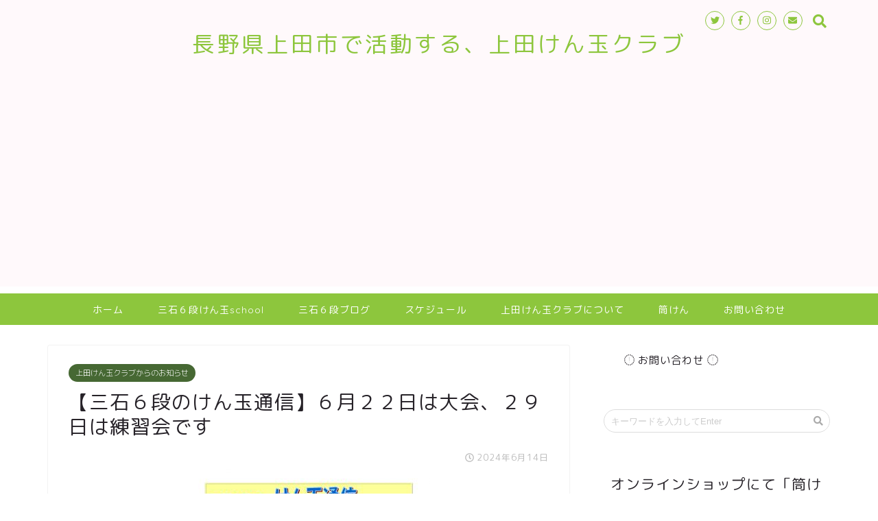

--- FILE ---
content_type: text/html; charset=UTF-8
request_url: https://uedakendama.com/info/202406kendamareport
body_size: 15632
content:
<!DOCTYPE html>
<html lang="ja">
<head prefix="og: http://ogp.me/ns# fb: http://ogp.me/ns/fb# article: http://ogp.me/ns/article#">
<meta charset="utf-8">
<meta http-equiv="X-UA-Compatible" content="IE=edge">
<meta name="viewport" content="width=device-width, initial-scale=1">
<!-- ここからOGP -->
<meta property="og:type" content="blog">
<meta property="og:description" content="三石６段のけん玉通信６月号を郵送しました ６月といえば梅雨の時期のはずですが雨が少ない日が続いています。 そして今年も小学生のけん玉大会「全日本少年少女けん玉道選手権大会　甲信越・北陸ブロック大会」が６月に行われます。 "> 
<meta property="og:title" content="【三石６段のけん玉通信】６月２２日は大会、２９日は練習会です｜長野県上田市で活動する、上田けん玉クラブ。"> 
<meta property="og:url" content="https://uedakendama.com/info/202406kendamareport"> 
<meta property="og:image" content="https://uedakendama.com/wp/wp-content/uploads/2024/06/c0e3532a45b869f5392d7a8530327058.jpg">
<meta property="og:site_name" content="長野県上田市で活動する、上田けん玉クラブ。">
<meta property="fb:admins" content="@KendamaSchool">
<meta name="twitter:card" content="summary">
<meta name="twitter:site" content="@kendamaschool">
<!-- ここまでOGP --> 
<title>【三石６段のけん玉通信】６月２２日は大会、２９日は練習会です | 長野県上田市で活動する、上田けん玉クラブ。｜長野県上田市で活動する、上田けん玉クラブ。</title>
<meta name="description" itemprop="description" content="三石６段のけん玉通信６月号を郵送しました ６月といえば梅雨の時期のはずですが雨が少ない日が続いています。 そして今年も小学生のけん玉大会「全日本少年少女けん玉道選手権大会　甲信越・北陸ブロック大会」が６月に行われます。 " >
<meta name="keywords" content="けん玉,KENDAMA,kendama,剣玉,けん玉school,三石,６段,上田,飯田,信州,長野県,カルチャー,スポーツ,大皿,小皿,中皿,ろうそく,とめけん,ひこうき,飛行機,ふりけん,日本一周,世界一周,灯台,けん先すべり,うぐいす,宇宙遊泳,稲妻落とし,さか落とし,うらふりけん,一回転飛行機,一回転灯台,はねけん,空中ブランコ,ワークショップ,教室,指導,認定,級,段,親子レク" />
<link rel='dns-prefetch' href='//s0.wp.com' />
<link rel='dns-prefetch' href='//ajax.googleapis.com' />
<link rel='dns-prefetch' href='//cdnjs.cloudflare.com' />
<link rel='dns-prefetch' href='//use.fontawesome.com' />
<link rel='dns-prefetch' href='//s.w.org' />
<link rel="alternate" type="application/rss+xml" title="長野県上田市で活動する、上田けん玉クラブ。 &raquo; フィード" href="https://uedakendama.com/feed" />
<link rel="alternate" type="application/rss+xml" title="長野県上田市で活動する、上田けん玉クラブ。 &raquo; コメントフィード" href="https://uedakendama.com/comments/feed" />
<meta name="description" content="三石６段のけん玉通信６月号を郵送しました６月といえば梅雨の時期のはずですが雨が少ない日が続いています。そして今年も小学生のけん玉大会「全日本少年少女けん玉道選手権大会　甲信越・北陸ブロック大会」が６月に行われます。会員のみなさんにはけん玉通信を郵送していますので数日後にお手元に届く予定です。ただ、事前にお知らせのとおり、今回で郵送は終了しメールでの配信に切り替わります。（※希望者のみ郵送対応いたします）けん玉通信６月号６月２２日" />		<script type="text/javascript">
			window._wpemojiSettings = {"baseUrl":"https:\/\/s.w.org\/images\/core\/emoji\/11\/72x72\/","ext":".png","svgUrl":"https:\/\/s.w.org\/images\/core\/emoji\/11\/svg\/","svgExt":".svg","source":{"concatemoji":"https:\/\/uedakendama.com\/wp\/wp-includes\/js\/wp-emoji-release.min.js?ver=4.9.26"}};
			!function(e,a,t){var n,r,o,i=a.createElement("canvas"),p=i.getContext&&i.getContext("2d");function s(e,t){var a=String.fromCharCode;p.clearRect(0,0,i.width,i.height),p.fillText(a.apply(this,e),0,0);e=i.toDataURL();return p.clearRect(0,0,i.width,i.height),p.fillText(a.apply(this,t),0,0),e===i.toDataURL()}function c(e){var t=a.createElement("script");t.src=e,t.defer=t.type="text/javascript",a.getElementsByTagName("head")[0].appendChild(t)}for(o=Array("flag","emoji"),t.supports={everything:!0,everythingExceptFlag:!0},r=0;r<o.length;r++)t.supports[o[r]]=function(e){if(!p||!p.fillText)return!1;switch(p.textBaseline="top",p.font="600 32px Arial",e){case"flag":return s([55356,56826,55356,56819],[55356,56826,8203,55356,56819])?!1:!s([55356,57332,56128,56423,56128,56418,56128,56421,56128,56430,56128,56423,56128,56447],[55356,57332,8203,56128,56423,8203,56128,56418,8203,56128,56421,8203,56128,56430,8203,56128,56423,8203,56128,56447]);case"emoji":return!s([55358,56760,9792,65039],[55358,56760,8203,9792,65039])}return!1}(o[r]),t.supports.everything=t.supports.everything&&t.supports[o[r]],"flag"!==o[r]&&(t.supports.everythingExceptFlag=t.supports.everythingExceptFlag&&t.supports[o[r]]);t.supports.everythingExceptFlag=t.supports.everythingExceptFlag&&!t.supports.flag,t.DOMReady=!1,t.readyCallback=function(){t.DOMReady=!0},t.supports.everything||(n=function(){t.readyCallback()},a.addEventListener?(a.addEventListener("DOMContentLoaded",n,!1),e.addEventListener("load",n,!1)):(e.attachEvent("onload",n),a.attachEvent("onreadystatechange",function(){"complete"===a.readyState&&t.readyCallback()})),(n=t.source||{}).concatemoji?c(n.concatemoji):n.wpemoji&&n.twemoji&&(c(n.twemoji),c(n.wpemoji)))}(window,document,window._wpemojiSettings);
		</script>
		<style type="text/css">
img.wp-smiley,
img.emoji {
	display: inline !important;
	border: none !important;
	box-shadow: none !important;
	height: 1em !important;
	width: 1em !important;
	margin: 0 .07em !important;
	vertical-align: -0.1em !important;
	background: none !important;
	padding: 0 !important;
}
</style>
<link rel='stylesheet' id='contact-form-7-css'  href='https://uedakendama.com/wp/wp-content/plugins/contact-form-7/includes/css/styles.css?ver=5.1.7' type='text/css' media='all' />
<link rel='stylesheet' id='vkExUnit_common_style-css'  href='https://uedakendama.com/wp/wp-content/plugins/vk-all-in-one-expansion-unit/css/vkExUnit_style.css?ver=9.0.5' type='text/css' media='all' />
<link rel='stylesheet' id='parent-style-css'  href='https://uedakendama.com/wp/wp-content/themes/jin/style.css?ver=4.9.26' type='text/css' media='all' />
<link rel='stylesheet' id='theme-style-css'  href='https://uedakendama.com/wp/wp-content/themes/jin-child/style.css?ver=4.9.26' type='text/css' media='all' />
<link rel='stylesheet' id='fontawesome-style-css'  href='https://use.fontawesome.com/releases/v5.1.0/css/all.css?ver=4.9.26' type='text/css' media='all' />
<link rel='stylesheet' id='swiper-style-css'  href='https://cdnjs.cloudflare.com/ajax/libs/Swiper/4.0.7/css/swiper.min.css?ver=4.9.26' type='text/css' media='all' />
<link rel='stylesheet' id='jetpack_css-css'  href='https://uedakendama.com/wp/wp-content/plugins/jetpack/css/jetpack.css?ver=7.1.5' type='text/css' media='all' />
<link rel='https://api.w.org/' href='https://uedakendama.com/wp-json/' />
<link rel="canonical" href="https://uedakendama.com/info/202406kendamareport" />
<link rel='shortlink' href='https://wp.me/p8zblH-xv' />
<link rel="alternate" type="application/json+oembed" href="https://uedakendama.com/wp-json/oembed/1.0/embed?url=https%3A%2F%2Fuedakendama.com%2Finfo%2F202406kendamareport" />
<link rel="alternate" type="text/xml+oembed" href="https://uedakendama.com/wp-json/oembed/1.0/embed?url=https%3A%2F%2Fuedakendama.com%2Finfo%2F202406kendamareport&#038;format=xml" />

<link rel='dns-prefetch' href='//v0.wordpress.com'/>
<style type='text/css'>img#wpstats{display:none}</style>	<style type="text/css">
		#wrapper{
						background-color: #ffffff;
						background-image: url();
		}
		.related-entry-headline-text span:before,
		#comment-title span:before,
		#reply-title span:before{
			background-color: #8dc63d;
			border-color: #8dc63d!important;
		}
		footer,
		#breadcrumb:after,
		#page-top a{	
			background-color: #8dc63d;
		}
		.footer-inner a,
		#copyright,
		#copyright-center{
			border-color: #fff!important;
			color: #fff!important;
		}
		#footer-widget-area
		{
			border-color: #fff!important;
		}
		.page-top-footer a{
			color: #8dc63d!important;
		}
				#breadcrumb ul li,
		#breadcrumb ul li a{
			color: #8dc63d!important;
		}
		
		body,
		a,
		a:link,
		a:visited{
			color: #262228;
		}
		a:hover{
			color: #5f913f;
		}
				.widget_nav_menu ul > li > a:before,
		.widget_categories ul > li > a:before,
		.widget_archive form:after,
		.widget_categories form:after,
		.widget_nav_menu ul > li > ul.sub-menu > li > a:before,
		.widget_categories ul > li > .children > li > a:before,
		.widget_nav_menu ul > li > ul.sub-menu > li > ul.sub-menu li > a:before,
		.widget_categories ul > li > .children > li > .children li > a:before{
			color: #8dc63d;
		}
		footer .footer-widget,
		footer .footer-widget a,
		footer .footer-widget ul li,
		.footer-widget.widget_nav_menu ul > li > a:before,
		.footer-widget.widget_categories ul > li > a:before{
			color: #fff!important;
			border-color: #fff!important;
		}
		footer .footer-widget .widgettitle{
			color: #fff!important;
			border-color: #466833!important;
		}
		footer .widget_nav_menu ul .children .children li a:before,
		footer .widget_categories ul .children .children li a:before{
			background-color: #fff!important;
		}
		#drawernav a:hover,
		.post-list-title,
		#prev-next p,
		#toc_container .toc_list li a{
			color: #262228!important;
		}
		#header-box{
			background-color: #fff9fb;
		}
		.pickup-contents:before{
			background-color: #fff9fb!important;
		}
		.main-image-text{
			color: #555;
		}
		.main-image-text-sub{
			color: #555;
		}
		
						#site-info{
			padding-top: 40px!important;
			padding-bottom: 40px!important;
		}
				
		#site-info span a{
			color: #8dc63d!important;
		}
		
				#headmenu .headsns .line a svg{
			fill: #8dc63d!important;
		}
		#headmenu .headsns a,
		#headmenu{
			color: #8dc63d!important;
			border-color:#8dc63d!important;
		}
						.profile-follow .line-sns a svg{
			fill: #8dc63d!important;
		}
		.profile-follow .line-sns a:hover svg{
			fill: #466833!important;
		}
		.profile-follow a{
			color: #8dc63d!important;
			border-color:#8dc63d!important;
		}
		.profile-follow a:hover,
		#headmenu .headsns a:hover{
			color:#466833!important;
			border-color:#466833!important;
		}
				.search-box:hover{
			color:#466833!important;
			border-color:#466833!important;
		}
				#header #headmenu .headsns .line a:hover svg{
			fill:#466833!important;
		}
		.cps-icon-bar,
		#navtoggle:checked + .sp-menu-open .cps-icon-bar{
			background-color: #8dc63d;
		}
		#nav-container{
			background-color: #8dc63d;
		}
		#drawernav ul.menu-box > li > a,
		#drawernav2 ul.menu-box > li > a,
		#drawernav3 ul.menu-box > li > a,
		#drawernav4 ul.menu-box > li > a,
		#drawernav5 ul.menu-box > li > a,
		#drawernav ul.menu-box > li.menu-item-has-children:after,
		#drawernav2 ul.menu-box > li.menu-item-has-children:after,
		#drawernav3 ul.menu-box > li.menu-item-has-children:after,
		#drawernav4 ul.menu-box > li.menu-item-has-children:after,
		#drawernav5 ul.menu-box > li.menu-item-has-children:after{
			color: #ffffff!important;
		}
		#drawernav ul.menu-box li a,
		#drawernav2 ul.menu-box li a,
		#drawernav3 ul.menu-box li a,
		#drawernav4 ul.menu-box li a,
		#drawernav5 ul.menu-box li a{
			font-size: 14px!important;
		}
		#drawernav3 ul.menu-box > li{
			color: #262228!important;
		}
		#drawernav4 .menu-box > .menu-item > a:after,
		#drawernav3 .menu-box > .menu-item > a:after,
		#drawernav .menu-box > .menu-item > a:after{
			background-color: #ffffff!important;
		}
		#drawernav2 .menu-box > .menu-item:hover,
		#drawernav5 .menu-box > .menu-item:hover{
			border-top-color: #8dc63d!important;
		}
				.cps-info-bar a{
			background-color: #ffcd44!important;
		}
				@media (min-width: 768px) {
			.post-list-mag .post-list-item:not(:nth-child(2n)){
				margin-right: 2.6%;
			}
		}
				@media (min-width: 768px) {
			#tab-1:checked ~ .tabBtn-mag li [for="tab-1"]:after,
			#tab-2:checked ~ .tabBtn-mag li [for="tab-2"]:after,
			#tab-3:checked ~ .tabBtn-mag li [for="tab-3"]:after,
			#tab-4:checked ~ .tabBtn-mag li [for="tab-4"]:after{
				border-top-color: #8dc63d!important;
			}
			.tabBtn-mag label{
				border-bottom-color: #8dc63d!important;
			}
		}
		#tab-1:checked ~ .tabBtn-mag li [for="tab-1"],
		#tab-2:checked ~ .tabBtn-mag li [for="tab-2"],
		#tab-3:checked ~ .tabBtn-mag li [for="tab-3"],
		#tab-4:checked ~ .tabBtn-mag li [for="tab-4"],
		#prev-next a.next:after,
		#prev-next a.prev:after{
			
			background-color: #8dc63d!important;
		}
		

		.swiper-slide .post-list-cat,
		.post-list-mag .post-list-cat,
		.post-list-mag3col .post-list-cat,
		.post-list-mag-sp1col .post-list-cat,
		.swiper-pagination-bullet-active,
		.pickup-cat,
		.post-list .post-list-cat,
		.more-cat-button a:hover span:before,
		#breadcrumb .bcHome a:hover span:before,
		.popular-item:nth-child(1) .pop-num,
		.popular-item:nth-child(2) .pop-num,
		.popular-item:nth-child(3) .pop-num{
			background-color: #466833!important;
		}
		.sidebar-btn a,
		.profile-sns-menu{
			background-color: #466833!important;
		}
		.sp-sns-menu a,
		.pickup-contents-box a:hover .pickup-title{
			border-color: #8dc63d!important;
			color: #8dc63d!important;
		}
				.pro-line svg{
			fill: #8dc63d!important;
		}
		.cps-post-cat a,
		.meta-cat,
		.popular-cat{
			background-color: #466833!important;
			border-color: #466833!important;
		}
		.tagicon,
		.tag-box a,
		#toc_container .toc_list > li,
		#toc_container .toc_title{
			color: #8dc63d!important;
		}
		.tag-box a,
		#toc_container:before{
			border-color: #8dc63d!important;
		}
		.cps-post-cat a:hover{
			color: #5f913f!important;
		}
		.pagination li:not([class*="current"]) a:hover,
		.widget_tag_cloud a:hover{
			background-color: #8dc63d!important;
		}
		.pagination li:not([class*="current"]) a:hover{
			opacity: 0.5!important;
		}
		.pagination li.current a{
			background-color: #8dc63d!important;
			border-color: #8dc63d!important;
		}
		.nextpage a:hover span {
			color: #8dc63d!important;
			border-color: #8dc63d!important;
		}
		.cta-content:before{
			background-color: #ffffff!important;
		}
		.cta-text,
		.info-title{
			color: #877179!important;
		}
		#footer-widget-area.footer_style1 .widgettitle{
			border-color: #466833!important;
		}
		.sidebar_style1 .widgettitle,
		.sidebar_style5 .widgettitle{
			border-color: #8dc63d!important;
		}
		.sidebar_style2 .widgettitle,
		.sidebar_style4 .widgettitle,
		.sidebar_style6 .widgettitle{
			background-color: #8dc63d!important;
		}
		
		.tn-logo-size{
			font-size: 240%!important;
		}
		.tn-logo-size img{
			width: 240%!important;
		}
		.sp-logo-size{
			font-size: 120%!important;
		}
		.sp-logo-size img{
			width: 120%!important;
		}
				.cps-post-main ul > li:before,
		.cps-post-main ol > li:before{
			background-color: #466833!important;
		}
		.profile-card .profile-title{
			background-color: #8dc63d!important;
		}
		.profile-card{
			border-color: #8dc63d!important;
		}
		.cps-post-main a{
			color:#5f913f;
		}
		.cps-post-main .marker{
			background: -webkit-linear-gradient( transparent 80%, #c9efef 0% ) ;
			background: linear-gradient( transparent 80%, #c9efef 0% ) ;
		}
		.cps-post-main .marker2{
			background: -webkit-linear-gradient( transparent 60%, #a9eaf2 0% ) ;
			background: linear-gradient( transparent 60%, #a9eaf2 0% ) ;
		}
		
		
		.simple-box1{
			border-color:#68d6cb!important;
		}
		.simple-box2{
			border-color:#f2bf7d!important;
		}
		.simple-box3{
			border-color:#68d6cb!important;
		}
		.simple-box4{
			border-color:#7badd8!important;
		}
		.simple-box4:before{
			background-color: #7badd8;
		}
		.simple-box5{
			border-color:#e896c7!important;
		}
		.simple-box5:before{
			background-color: #e896c7;
		}
		.simple-box6{
			background-color:#fffdef!important;
		}
		.simple-box7{
			border-color:#def1f9!important;
		}
		.simple-box7:before{
			background-color:#def1f9!important;
		}
		.simple-box8{
			border-color:#96ddc1!important;
		}
		.simple-box8:before{
			background-color:#96ddc1!important;
		}
		.simple-box9:before{
			background-color:#e1c0e8!important;
		}
		.simple-box9:after{
			border-color:#e1c0e8 #e1c0e8 #fff #fff!important;
		}
		
		.kaisetsu-box1:before,
		.kaisetsu-box1-title{
			background-color:#ffb49e!important;
		}
		.kaisetsu-box2{
			border-color:#68d6cb!important;
		}
		.kaisetsu-box2-title{
			background-color:#68d6cb!important;
		}
		.kaisetsu-box4{
			border-color:#ea91a9!important;
		}
		.kaisetsu-box4-title{
			background-color:#ea91a9!important;
		}
		.kaisetsu-box5:before{
			background-color:#57b3ba!important;
		}
		.kaisetsu-box5-title{
			background-color:#57b3ba!important;
		}
		
		.concept-box1{
			border-color:#85db8f!important;
		}
		.concept-box1:after{
			background-color:#85db8f!important;
		}
		.concept-box1:before{
			content:"ポイント"!important;
			color:#85db8f!important;
		}
		.concept-box2{
			border-color:#f7cf6a!important;
		}
		.concept-box2:after{
			background-color:#f7cf6a!important;
		}
		.concept-box2:before{
			content:"注意点"!important;
			color:#f7cf6a!important;
		}
		.concept-box3{
			border-color:#86cee8!important;
		}
		.concept-box3:after{
			background-color:#86cee8!important;
		}
		.concept-box3:before{
			content:"良い例"!important;
			color:#86cee8!important;
		}
		.concept-box4{
			border-color:#ed8989!important;
		}
		.concept-box4:after{
			background-color:#ed8989!important;
		}
		.concept-box4:before{
			content:"悪い例"!important;
			color:#ed8989!important;
		}
		.concept-box5{
			border-color:#9e9e9e!important;
		}
		.concept-box5:after{
			background-color:#9e9e9e!important;
		}
		.concept-box5:before{
			content:"参考"!important;
			color:#9e9e9e!important;
		}
		.concept-box6{
			border-color:#8eaced!important;
		}
		.concept-box6:after{
			background-color:#8eaced!important;
		}
		.concept-box6:before{
			content:"メモ"!important;
			color:#8eaced!important;
		}
		
		.innerlink-box1,
		.blog-card{
			border-color:#68d6cb!important;
		}
		.innerlink-box1-title{
			background-color:#68d6cb!important;
			border-color:#68d6cb!important;
		}
		.innerlink-box1:before,
		.blog-card-hl-box{
			background-color:#68d6cb!important;
		}
		
		.color-button01 a,
		.color-button01 a:hover,
		.color-button01:before{
			background-color: #ff7fa1!important;
		}
		.top-image-btn-color a,
		.top-image-btn-color a:hover,
		.top-image-btn-color:before{
			background-color: #ffcd44!important;
		}
		.color-button02 a,
		.color-button02 a:hover,
		.color-button02:before{
			background-color: #68d6cb!important;
		}
		
		.color-button01-big a,
		.color-button01-big a:hover,
		.color-button01-big:before{
			background-color: #68d6cb!important;
		}
		.color-button01-big a,
		.color-button01-big:before{
			border-radius: 5px!important;
		}
		.color-button01-big a{
			padding-top: 20px!important;
			padding-bottom: 20px!important;
		}
		
		.color-button02-big a,
		.color-button02-big a:hover,
		.color-button02-big:before{
			background-color: #ffca89!important;
		}
		.color-button02-big a,
		.color-button02-big:before{
			border-radius: 40px!important;
		}
		.color-button02-big a{
			padding-top: 20px!important;
			padding-bottom: 20px!important;
		}
				.color-button01-big{
			width: 75%!important;
		}
		.color-button02-big{
			width: 75%!important;
		}
				
		
					.top-image-btn-color:before,
			.color-button01:before,
			.color-button02:before,
			.color-button01-big:before,
			.color-button02-big:before{
				bottom: -1px;
				left: -1px;
				width: 100%;
				height: 100%;
				border-radius: 6px;
				box-shadow: 0px 1px 5px 0px rgba(0, 0, 0, 0.25);
				-webkit-transition: all .4s;
				transition: all .4s;
			}
			.top-image-btn-color a:hover,
			.color-button01 a:hover,
			.color-button02 a:hover,
			.color-button01-big a:hover,
			.color-button02-big a:hover{
				-webkit-transform: translateY(2px);
				transform: translateY(2px);
				-webkit-filter: brightness(0.95);
				 filter: brightness(0.95);
			}
			.top-image-btn-color:hover:before,
			.color-button01:hover:before,
			.color-button02:hover:before,
			.color-button01-big:hover:before,
			.color-button02-big:hover:before{
				-webkit-transform: translateY(2px);
				transform: translateY(2px);
				box-shadow: none!important;
			}
				
		.h2-style01 h2,
		.h2-style02 h2:before,
		.h2-style03 h2,
		.h2-style04 h2:before,
		.h2-style05 h2,
		.h2-style07 h2:before,
		.h2-style07 h2:after,
		.h3-style03 h3:before,
		.h3-style02 h3:before,
		.h3-style05 h3:before,
		.h3-style07 h3:before,
		.h2-style08 h2:after,
		.h2-style10 h2:before,
		.h2-style10 h2:after,
		.h3-style02 h3:after,
		.h4-style02 h4:before{
			background-color: #8dc63d!important;
		}
		.h3-style01 h3,
		.h3-style04 h3,
		.h3-style05 h3,
		.h3-style06 h3,
		.h4-style01 h4,
		.h2-style02 h2,
		.h2-style08 h2,
		.h2-style08 h2:before,
		.h2-style09 h2,
		.h4-style03 h4{
			border-color: #8dc63d!important;
		}
		.h2-style05 h2:before{
			border-top-color: #8dc63d!important;
		}
		.h2-style06 h2:before,
		.sidebar_style3 .widgettitle:after{
			background-image: linear-gradient(
				-45deg,
				transparent 25%,
				#8dc63d 25%,
				#8dc63d 50%,
				transparent 50%,
				transparent 75%,
				#8dc63d 75%,
				#8dc63d			);
		}
				
		@media all and (-ms-high-contrast:none){
			*::-ms-backdrop, .color-button01:before,
			.color-button02:before,
			.color-button01-big:before,
			.color-button02-big:before{
				background-color: #595857!important;
			}
		}
		
		.jin-lp-h2 h2,
		.jin-lp-h2 h2{
			background-color: transparent!important;
			border-color: transparent!important;
			color: #262228!important;
		}
		.jincolumn-h3style2{
			border-color:#8dc63d!important;
		}
		.jinlph2-style1 h2:first-letter{
			color:#8dc63d!important;
		}
		.jinlph2-style2 h2,
		.jinlph2-style3 h2{
			border-color:#8dc63d!important;
		}
		
		
	</style>
<style>.simplemap img{max-width:none !important;padding:0 !important;margin:0 !important;}.staticmap,.staticmap img{max-width:100% !important;height:auto !important;}.simplemap .simplemap-content{display:none;}</style>
<script>var google_map_api_key = "AIzaSyAm8vapLf_NgJX6VzOTgkE3Jdv5vnjzsTo";</script><style type="text/css">.broken_link, a.broken_link {
	text-decoration: line-through;
}</style>
<!-- Jetpack Open Graph Tags -->
<meta property="og:type" content="article" />
<meta property="og:title" content="【三石６段のけん玉通信】６月２２日は大会、２９日は練習会です" />
<meta property="og:url" content="https://uedakendama.com/info/202406kendamareport" />
<meta property="og:description" content="三石６段のけん玉通信６月号を郵送しました ６月といえば梅雨の時期のはずですが雨が少ない日が続いています。 そし&hellip;" />
<meta property="article:published_time" content="2024-06-14T10:12:40+00:00" />
<meta property="article:modified_time" content="2024-06-14T05:13:07+00:00" />
<meta property="og:site_name" content="長野県上田市で活動する、上田けん玉クラブ。" />
<meta property="og:image" content="https://uedakendama.com/wp/wp-content/uploads/2024/06/c0e3532a45b869f5392d7a8530327058.jpg" />
<meta property="og:image:width" content="354" />
<meta property="og:image:height" content="500" />
<meta property="og:locale" content="ja_JP" />
<meta name="twitter:text:title" content="【三石６段のけん玉通信】６月２２日は大会、２９日は練習会です" />
<meta name="twitter:image" content="https://uedakendama.com/wp/wp-content/uploads/2024/06/c0e3532a45b869f5392d7a8530327058.jpg?w=640" />
<meta name="twitter:card" content="summary_large_image" />

<!-- End Jetpack Open Graph Tags -->
<link rel="icon" href="https://uedakendama.com/wp/wp-content/uploads/2018/08/cropped-kendamaschool_logo-32x32.jpg" sizes="32x32" />
<link rel="icon" href="https://uedakendama.com/wp/wp-content/uploads/2018/08/cropped-kendamaschool_logo-192x192.jpg" sizes="192x192" />
<link rel="apple-touch-icon-precomposed" href="https://uedakendama.com/wp/wp-content/uploads/2018/08/cropped-kendamaschool_logo-180x180.jpg" />
<meta name="msapplication-TileImage" content="https://uedakendama.com/wp/wp-content/uploads/2018/08/cropped-kendamaschool_logo-270x270.jpg" />
			<style type="text/css" id="wp-custom-css">
				.proflink a{
	display:block;
	text-align:center;
	padding:7px 10px;
	background:#ff7fa1;/*カラーは変更*/
	width:50%;
	margin:0 auto;
	margin-top:20px;
	border-radius:20px;
	border:3px double #fff;
	font-size:0.65rem;
	color:#fff;
}
.proflink a:hover{
		opacity:0.75;
}			</style>
		<style type="text/css"></style>			<script>
			(function(i,s,o,g,r,a,m){i['GoogleAnalyticsObject']=r;i[r]=i[r]||function(){
			(i[r].q=i[r].q||[]).push(arguments)},i[r].l=1*new Date();a=s.createElement(o),
			m=s.getElementsByTagName(o)[0];a.async=1;a.src=g;m.parentNode.insertBefore(a,m)
			})(window,document,'script','//www.google-analytics.com/analytics.js','ga');

			ga('create', 'UA-93935660-2', 'uedakendama.com');
			ga('send', 'pageview');
			</script>
			    
<!-- Global site tag (gtag.js) - Google Analytics -->
<script async src="https://www.googletagmanager.com/gtag/js?id=UA-93935660-2"></script>
<script>
  window.dataLayer = window.dataLayer || [];
  function gtag(){dataLayer.push(arguments);}
  gtag('js', new Date());

  gtag('config', 'UA-93935660-2');
</script>
<script type="text/javascript" language="javascript">
    var vc_pid = "884727081";
</script><script type="text/javascript" src="//aml.valuecommerce.com/vcdal.js" async></script>
</head>
<body class="post-template-default single single-post postid-2077 single-format-standard post-name-202406kendamareport post-type-post" id="rm-style">
<div id="wrapper">

		
	
		<!--ヘッダー-->

								
<div id="header-box" class="tn_on header-box animate">
	<div id="header" class="header-type2 header animate">
		
		<div id="site-info" class="ef">
												<span class="tn-logo-size"><a href='https://uedakendama.com/' title='長野県上田市で活動する、上田けん玉クラブ。' rel='home'>長野県上田市で活動する、上田けん玉クラブ</a></span>
									</div>

	
				<div id="headmenu">
			<span class="headsns tn_sns_on">
									<span class="twitter"><a href="https://twitter.com/kendamaschool"><i class="fab fa-twitter fa-lg" aria-hidden="true"></i></a></span>
													<span class="facebook">
					<a href="https://www.facebook.com/KendamaSchool/"><i class="fab fa-facebook-f fa-lg" aria-hidden="true"></i></a>
					</span>
													<span class="instagram">
					<a href="https://www.instagram.com/m.kendamaschool/"><i class="fab fa-instagram fa-lg" aria-hidden="true"></i></a>
					</span>
									
													<span class="jin-contact">
					<a href="http://kendama-school.com/question"><i class="fas fa-envelope fa-lg" aria-hidden="true"></i></a>
					</span>
					

			</span>
			<span class="headsearch tn_search_on">
				<form class="search-box" role="search" method="get" id="searchform" action="https://uedakendama.com/">
	<input type="search" placeholder="キーワードを入力してEnter" class="text search-text" value="" name="s" id="s">
	<input type="submit" id="searchsubmit" value="&#xf002;">
</form>
			</span>
		</div>
		
	</div>
	
		
</div>

<div id="scroll-content" class="animate">
					
	<!--グローバルナビゲーション layout1-->
				<div id="nav-container" class="header-style4-animate animate">
			<div id="drawernav" class="ef">
				<nav class="fixed-content"><ul class="menu-box"><li class="menu-item menu-item-type-custom menu-item-object-custom menu-item-home menu-item-882"><a href="http://uedakendama.com">ホーム</a></li>
<li class="menu-item menu-item-type-custom menu-item-object-custom menu-item-883"><a href="http://kendama-school.com">三石６段けん玉school</a></li>
<li class="menu-item menu-item-type-custom menu-item-object-custom menu-item-884"><a href="https://plaza.rakuten.co.jp/task314/">三石６段ブログ</a></li>
<li class="menu-item menu-item-type-post_type menu-item-object-page menu-item-885"><a href="https://uedakendama.com/schedule">スケジュール</a></li>
<li class="menu-item menu-item-type-post_type menu-item-object-page menu-item-886"><a href="https://uedakendama.com/about">上田けん玉クラブについて</a></li>
<li class="menu-item menu-item-type-post_type menu-item-object-page menu-item-1251"><a href="https://uedakendama.com/tsutsuken">筒けん</a></li>
<li class="menu-item menu-item-type-post_type menu-item-object-page menu-item-887"><a href="https://uedakendama.com/question">お問い合わせ</a></li>
</ul></nav>			</div>
		</div>
				<!--グローバルナビゲーション layout1-->
	
			<!--ヘッダー画像-->
																				<!--ヘッダー画像-->
			
		<!--ヘッダー-->

		<div class="clearfix"></div>

			
														
		
	<div id="contents">

		<!--メインコンテンツ-->
			<main id="main-contents" class="main-contents article_style1 animate" itemprop="mainContentOfPage">
				<section class="cps-post-box hentry">
																	<article class="cps-post">
							<header class="cps-post-header">
																<span class="cps-post-cat category-info" itemprop="keywords"><a href="https://uedakendama.com/category/info" style="background-color:!important;">上田けん玉クラブからのお知らせ</a></span>
																<h1 class="cps-post-title entry-title" itemprop="headline">【三石６段のけん玉通信】６月２２日は大会、２９日は練習会です</h1>
								<div class="cps-post-meta vcard">
									<span class="writer fn" itemprop="author" itemscope itemtype="http://schema.org/Person"><span itemprop="name">shikasembei</span></span>
									<span class="cps-post-date-box">
												<span class="cps-post-date"><i class="far fa-clock" aria-hidden="true"></i>&nbsp;<time class="entry-date date published updated" datetime="2024-06-14T19:12:40+00:00">2024年6月14日</time></span>
										</span>
								</div>
								
							</header>
															<div class="cps-post-thumb" itemscope itemtype="http://schema.org/ImageObject">
									<img src="https://uedakendama.com/wp/wp-content/uploads/2024/06/c0e3532a45b869f5392d7a8530327058.jpg" class="attachment-large_size size-large_size wp-post-image" alt="" srcset="https://uedakendama.com/wp/wp-content/uploads/2024/06/c0e3532a45b869f5392d7a8530327058.jpg 354w, https://uedakendama.com/wp/wp-content/uploads/2024/06/c0e3532a45b869f5392d7a8530327058-212x300.jpg 212w" sizes="(max-width: 354px) 100vw, 354px" />								</div>
														
							<div class="cps-post-main-box">
								<div class="cps-post-main h2-style02 h3-style01 h4-style01 entry-content m-size m-size-sp" itemprop="articleBody">

									<div class="clearfix"></div>
	
									<h2>三石６段のけん玉通信６月号を郵送しました</h2>
<p>６月といえば梅雨の時期のはずですが雨が少ない日が続いています。</p>
<p>そして今年も小学生のけん玉大会「全日本少年少女けん玉道選手権大会　甲信越・北陸ブロック大会」が６月に行われます。</p>
<p>会員のみなさんにはけん玉通信を郵送していますので数日後にお手元に届く予定です。ただ、事前にお知らせのとおり、今回で郵送は終了しメールでの配信に切り替わります。（※希望者のみ郵送対応いたします）</p>
<img class="alignnone size-full wp-image-4603" src="https://kendama-school.com/wp/wp-content/uploads/2024/06/c0e3532a45b869f5392d7a8530327058.jpg" alt="" width="354" height="500" />
<img class="alignnone size-full wp-image-4601" src="https://kendama-school.com/wp/wp-content/uploads/2024/06/c023fcb429af95371fd3d50e794f372c.jpg" alt="" width="354" height="500" />
<p><a href="https://kendama-school.com/wp/wp-content/uploads/2024/06/202406kendamareport.pdf">けん玉通信６月号</a></p>
<h2>６月２２日は「全日本少年少女けん玉道選手権大会　甲信越・北陸ブロック大会」</h2>
<p>６月２２日（土）は全日本少年少女けん玉道選手権大会　甲信越・北陸ブロック大会が上田市西部公民館で開催されます。</p>
<p><a href="https://kendama-school.com/wp/wp-content/uploads/2024/05/2024monkayoko.pdf">要項はこちら</a></p>
<p>今年は誰が池袋サンシャイン噴水前広場に行くことができるのか！？</p>
<p>決戦まで１週間を切りました。</p>
<h2>６月２９日はけん玉学校練習会です</h2>
<p>６月２９日（土）は西部公民館から車で１０分ほどの上田市<span style="color: #ff0000;">塩尻地区公民館</span>で練習会です。</p>
<p>時間は13:30～16時頃です。</p>
<p>こちらは<span style="color: #ff0000;">上はきが必要</span>ですのでご注意ください。</p>
<p>たくさんのご参加をお待ちしております。</p>
<!-- [ .relatedPosts ] --><aside class="veu_relatedPosts veu_contentAddSection"><h1 class="mainSection-title">関連記事を表示</h1><div class="row"><div class="col-sm-6 relatedPosts_item"><div class="media"><div class="media-left postList_thumbnail"><a href="https://uedakendama.com/info/20250628kendamareport"><img src="https://uedakendama.com/wp/wp-content/uploads/2025/07/7ee55f60aa0b5b7b873282c9decd9a0c-150x150.jpg" class="attachment-thumbnail size-thumbnail wp-post-image" alt="" /></a></div><div class="media-body"><div class="media-heading"><a href="https://uedakendama.com/info/20250628kendamareport">三石６段のけん玉通信７月　～　６月活動レポート＆けん玉道選手権北信越大会</a></div><div class="media-date published"><i class="fa fa-calendar"></i>&nbsp;2025年7月20日</div></div></div></div>
<div class="col-sm-6 relatedPosts_item"><div class="media"><div class="media-left postList_thumbnail"><a href="https://uedakendama.com/info/202506kendamareport"><img src="https://uedakendama.com/wp/wp-content/uploads/2025/06/8eb5e4725681d072072816d8bf3c1006-150x150.jpg" class="attachment-thumbnail size-thumbnail wp-post-image" alt="" /></a></div><div class="media-body"><div class="media-heading"><a href="https://uedakendama.com/info/202506kendamareport">三石６段のけん玉通信６月　～２８日は練習会、２９日は大会です　／　５月活動レポート</a></div><div class="media-date published"><i class="fa fa-calendar"></i>&nbsp;2025年6月25日</div></div></div></div>
<div class="col-sm-6 relatedPosts_item"><div class="media"><div class="media-left postList_thumbnail"><a href="https://uedakendama.com/info/20230624kendamareport"><img src="https://uedakendama.com/wp/wp-content/uploads/2023/06/9709c8de719f738965e6995f47f3f3ab-150x150.jpg" class="attachment-thumbnail size-thumbnail wp-post-image" alt="" /></a></div><div class="media-body"><div class="media-heading"><a href="https://uedakendama.com/info/20230624kendamareport">【三石６段のけん玉通信６月】６月２４日（土）はけん玉大会に向けて練習を行います</a></div><div class="media-date published"><i class="fa fa-calendar"></i>&nbsp;2023年6月19日</div></div></div></div>
<div class="col-sm-6 relatedPosts_item"><div class="media"><div class="media-left postList_thumbnail"><a href="https://uedakendama.com/uedakendama/20230318kendamaschool-hai"><img src="https://uedakendama.com/wp/wp-content/uploads/2023/03/33c6ed7b69b43308c725003193cc5976-150x150.jpg" class="attachment-thumbnail size-thumbnail wp-post-image" alt="" /></a></div><div class="media-body"><div class="media-heading"><a href="https://uedakendama.com/uedakendama/20230318kendamaschool-hai">第１５回　三石６段のけん玉学校杯けん玉大会　～　優勝を制したのは！？</a></div><div class="media-date published"><i class="fa fa-calendar"></i>&nbsp;2023年3月24日</div></div></div></div>
<div class="col-sm-6 relatedPosts_item"><div class="media"><div class="media-left postList_thumbnail"><a href="https://uedakendama.com/info/202303kendamareport"><img src="https://uedakendama.com/wp/wp-content/uploads/2023/03/fa3fde4449c5496368e0eee5ab116777-150x150.jpg" class="attachment-thumbnail size-thumbnail wp-post-image" alt="" /></a></div><div class="media-body"><div class="media-heading"><a href="https://uedakendama.com/info/202303kendamareport">【三石６段のけん玉通信３月号】３月１８日（土）はけん玉学校杯けん玉大会</a></div><div class="media-date published"><i class="fa fa-calendar"></i>&nbsp;2023年3月10日</div></div></div></div>
<div class="col-sm-6 relatedPosts_item"><div class="media"><div class="media-left postList_thumbnail"><a href="https://uedakendama.com/info/202303kendamahomework"><img src="https://uedakendama.com/wp/wp-content/uploads/2023/03/6e99dd9b9df58d1f935eba0c291594d5-150x150.png" class="attachment-thumbnail size-thumbnail wp-post-image" alt="" /></a></div><div class="media-body"><div class="media-heading"><a href="https://uedakendama.com/info/202303kendamahomework">３月１８日（土）はけん玉学校杯けん玉大会！宿題を持っていくと１ポイント！！</a></div><div class="media-date published"><i class="fa fa-calendar"></i>&nbsp;2023年3月2日</div></div></div></div>
<div class="col-sm-6 relatedPosts_item"><div class="media"><div class="media-left postList_thumbnail"><a href="https://uedakendama.com/uedakendama/20230218kendamaschool"><img src="https://uedakendama.com/wp/wp-content/uploads/2023/02/ed409ad0a857215e4989f7a731ac899b-150x150.jpg" class="attachment-thumbnail size-thumbnail wp-post-image" alt="" /></a></div><div class="media-body"><div class="media-heading"><a href="https://uedakendama.com/uedakendama/20230218kendamaschool">【2023年２月練習会】けん玉学校杯けん玉大会に向けて</a></div><div class="media-date published"><i class="fa fa-calendar"></i>&nbsp;2023年2月20日</div></div></div></div>
<div class="col-sm-6 relatedPosts_item"><div class="media"><div class="media-left postList_thumbnail"><a href="https://uedakendama.com/uedakendama/20230218kendama"><img src="https://uedakendama.com/wp/wp-content/uploads/2023/02/043867db88a9de6a1db15b0b9f24147b-150x150.jpg" class="attachment-thumbnail size-thumbnail wp-post-image" alt="" /></a></div><div class="media-body"><div class="media-heading"><a href="https://uedakendama.com/uedakendama/20230218kendama">けん玉クラブ無料体験会　～　ご参加ありがとうございました</a></div><div class="media-date published"><i class="fa fa-calendar"></i>&nbsp;2023年2月18日</div></div></div></div>
<div class="col-sm-6 relatedPosts_item"><div class="media"><div class="media-left postList_thumbnail"><a href="https://uedakendama.com/uedakendama/2022kendamaschool-hai"><img src="https://uedakendama.com/wp/wp-content/uploads/2022/03/3b36c0020180f9acee42716fcf208beb-150x150.jpg" class="attachment-thumbnail size-thumbnail wp-post-image" alt="" /></a></div><div class="media-body"><div class="media-heading"><a href="https://uedakendama.com/uedakendama/2022kendamaschool-hai">【三石６段のけん玉学校杯けん玉大会2022】熱戦を制したのは誰だ！？</a></div><div class="media-date published"><i class="fa fa-calendar"></i>&nbsp;2022年3月21日</div></div></div></div>
<div class="col-sm-6 relatedPosts_item"><div class="media"><div class="media-left postList_thumbnail"><a href="https://uedakendama.com/info/202601kendamareport"><img src="https://uedakendama.com/wp/wp-content/uploads/2026/01/aa4a9e7fc9ce678d879ffa3520be6292-150x150.jpg" class="attachment-thumbnail size-thumbnail wp-post-image" alt="" /></a></div><div class="media-body"><div class="media-heading"><a href="https://uedakendama.com/info/202601kendamareport">三石６段のけん玉通信　2026年１月　～　１月２４日は練習会です</a></div><div class="media-date published"><i class="fa fa-calendar"></i>&nbsp;2026年1月13日</div></div></div></div>
</div></aside><!-- [ /.relatedPosts ] -->									
																		
									
									<div class="tag-box"><span><a href="/tag/%e3%81%91%e3%82%93%e7%8e%89"><span class="tagicon"><i class="fa fa-tag" aria-hidden="true"></i></span> けん玉</a></span><span><a href="/tag/%e3%81%91%e3%82%93%e7%8e%89%e3%82%af%e3%83%a9%e3%83%96"><span class="tagicon"><i class="fa fa-tag" aria-hidden="true"></i></span> けん玉クラブ</a></span><span><a href="/tag/%e3%81%91%e3%82%93%e7%8e%89%e5%a4%a7%e4%bc%9a"><span class="tagicon"><i class="fa fa-tag" aria-hidden="true"></i></span> けん玉大会</a></span><span><a href="/tag/%e3%81%91%e3%82%93%e7%8e%89%e6%95%99%e5%ae%a4"><span class="tagicon"><i class="fa fa-tag" aria-hidden="true"></i></span> けん玉教室</a></span><span><a href="/tag/%e4%b8%8a%e7%94%b0%e5%b8%82"><span class="tagicon"><i class="fa fa-tag" aria-hidden="true"></i></span> 上田市</a></span></div>									
									
									
									<div class="clearfix"></div>
<div class="adarea-box">
	</div>
									
									<div class="related-ad-unit-area"></div>
									
																		
									
															
								</div>
							</div>
						</article>
						
														</section>
				
																
								
<div class="toppost-list-box-simple">
<section class="related-entry-section toppost-list-box-inner">
		<div class="related-entry-headline">
		<div class="related-entry-headline-text ef"><span class="fa-headline"><i class="far fa-folder-open" aria-hidden="true"></i>RELATED POST</span></div>
	</div>
						<div class="post-list-mag3col-slide related-slide">
			<div class="swiper-container2">
				<ul class="swiper-wrapper">
					<li class="swiper-slide">
	<article class="post-list-item" itemscope itemtype="https://schema.org/BlogPosting">
		<a class="post-list-link" rel="bookmark" href="https://uedakendama.com/info/202409kendamareport" itemprop='mainEntityOfPage'>
			<div class="post-list-inner">
				<div class="post-list-thumb" itemprop="image" itemscope itemtype="https://schema.org/ImageObject">
											<img src="https://uedakendama.com/wp/wp-content/uploads/2024/09/6d19318cf7ed4c2aebbb53cf53536739-600x360.jpg" class="attachment-small_size size-small_size wp-post-image" alt="" />						<meta itemprop="url" content="https://uedakendama.com/wp/wp-content/uploads/2024/09/6d19318cf7ed4c2aebbb53cf53536739-600x360.jpg">
						<meta itemprop="width" content="480">
						<meta itemprop="height" content="270">
									</div>
				<div class="post-list-meta vcard">
										<span class="post-list-cat category-info" style="background-color:!important;" itemprop="keywords">上田けん玉クラブからのお知らせ</span>
					
					<h2 class="post-list-title entry-title" itemprop="headline">三石６段のけん玉通信　～　９月２８日（土）は練習会です</h2>
											<span class="post-list-date date updated ef" itemprop="datePublished dateModified" datetime="2024-09-27" content="2024-09-27">2024年9月27日</span>
					
					<span class="writer fn" itemprop="author" itemscope itemtype="http://schema.org/Person"><span itemprop="name">shikasembei</span></span>

					<div class="post-list-publisher" itemprop="publisher" itemscope itemtype="https://schema.org/Organization">
						<span itemprop="logo" itemscope itemtype="https://schema.org/ImageObject">
							<span itemprop="url"></span>
						</span>
						<span itemprop="name">長野県上田市で活動する、上田けん玉クラブ。</span>
					</div>
				</div>
			</div>
		</a>
	</article>
</li>					<li class="swiper-slide">
	<article class="post-list-item" itemscope itemtype="https://schema.org/BlogPosting">
		<a class="post-list-link" rel="bookmark" href="https://uedakendama.com/info/20230826oshirase" itemprop='mainEntityOfPage'>
			<div class="post-list-inner">
				<div class="post-list-thumb" itemprop="image" itemscope itemtype="https://schema.org/ImageObject">
											<img src="https://uedakendama.com/wp/wp-content/uploads/2023/08/47da358bfb6e67c6886badfd7c70c0b2-354x360.jpg" class="attachment-small_size size-small_size wp-post-image" alt="" />						<meta itemprop="url" content="https://uedakendama.com/wp/wp-content/uploads/2023/08/47da358bfb6e67c6886badfd7c70c0b2-354x360.jpg">
						<meta itemprop="width" content="480">
						<meta itemprop="height" content="270">
									</div>
				<div class="post-list-meta vcard">
										<span class="post-list-cat category-info" style="background-color:!important;" itemprop="keywords">上田けん玉クラブからのお知らせ</span>
					
					<h2 class="post-list-title entry-title" itemprop="headline">【スタートは午前９時】８月２６日（土）は練習会です</h2>
											<span class="post-list-date date updated ef" itemprop="datePublished dateModified" datetime="2023-08-22" content="2023-08-22">2023年8月22日</span>
					
					<span class="writer fn" itemprop="author" itemscope itemtype="http://schema.org/Person"><span itemprop="name">shikasembei</span></span>

					<div class="post-list-publisher" itemprop="publisher" itemscope itemtype="https://schema.org/Organization">
						<span itemprop="logo" itemscope itemtype="https://schema.org/ImageObject">
							<span itemprop="url"></span>
						</span>
						<span itemprop="name">長野県上田市で活動する、上田けん玉クラブ。</span>
					</div>
				</div>
			</div>
		</a>
	</article>
</li>					<li class="swiper-slide">
	<article class="post-list-item" itemscope itemtype="https://schema.org/BlogPosting">
		<a class="post-list-link" rel="bookmark" href="https://uedakendama.com/info/onlinekendamaschooltry" itemprop='mainEntityOfPage'>
			<div class="post-list-inner">
				<div class="post-list-thumb" itemprop="image" itemscope itemtype="https://schema.org/ImageObject">
											<img src="https://uedakendama.com/wp/wp-content/uploads/2020/05/IMG_20200518_203426-375x360.jpg" class="attachment-small_size size-small_size wp-post-image" alt="" />						<meta itemprop="url" content="https://uedakendama.com/wp/wp-content/uploads/2020/05/IMG_20200518_203426-375x360.jpg">
						<meta itemprop="width" content="480">
						<meta itemprop="height" content="270">
									</div>
				<div class="post-list-meta vcard">
										<span class="post-list-cat category-info" style="background-color:!important;" itemprop="keywords">上田けん玉クラブからのお知らせ</span>
					
					<h2 class="post-list-title entry-title" itemprop="headline">オンラインけん玉クラブへの模索　～　オンラインでけん玉はできるのか</h2>
											<span class="post-list-date date updated ef" itemprop="datePublished dateModified" datetime="2020-05-20" content="2020-05-20">2020年5月20日</span>
					
					<span class="writer fn" itemprop="author" itemscope itemtype="http://schema.org/Person"><span itemprop="name">shikasembei</span></span>

					<div class="post-list-publisher" itemprop="publisher" itemscope itemtype="https://schema.org/Organization">
						<span itemprop="logo" itemscope itemtype="https://schema.org/ImageObject">
							<span itemprop="url"></span>
						</span>
						<span itemprop="name">長野県上田市で活動する、上田けん玉クラブ。</span>
					</div>
				</div>
			</div>
		</a>
	</article>
</li>						</ul>
				<div class="swiper-pagination"></div>
				<div class="swiper-button-prev"></div>
				<div class="swiper-button-next"></div>
			</div>
		</div>
			</section>
</div>
<div class="clearfix"></div>
	

									
				
				
					<div id="prev-next" class="clearfix">
		
					<a class="prev" href="https://uedakendama.com/uedakendama/20240525kendama" title="５月練習会、新学期スタート　～　上田けん玉クラブはおかげさまで２０年">
				<div class="metabox">
											<img src="https://uedakendama.com/wp/wp-content/uploads/2024/05/61c788e05cafc7ebac5f278e3ff13dde-320x180.jpg" class="attachment-cps_thumbnails size-cps_thumbnails wp-post-image" alt="" />										
					<p>５月練習会、新学期スタート　～　上田けん玉クラブはおかげさまで２０年</p>
				</div>
			</a>
		

					<a class="next" href="https://uedakendama.com/uedakendama/20240622monka" title="全国切符は誰の手に！？小学生のけん玉大会　甲信越・北陸地区予選会">
				<div class="metabox">
					<p>全国切符は誰の手に！？小学生のけん玉大会　甲信越・北陸地区予選会</p>

											<img src="https://uedakendama.com/wp/wp-content/uploads/2024/07/9d8ffc5ca903712c2995a8ea31c3fb40-320x180.jpg" class="attachment-cps_thumbnails size-cps_thumbnails wp-post-image" alt="" />									</div>
			</a>
		
	</div>
	<div class="clearfix"></div>
			</main>

		<!--サイドバー-->
<div id="sidebar" class="sideber sidebar_style5 animate" role="complementary" itemscope itemtype="http://schema.org/WPSideBar">
		
	<div id="vkexunit_contact-2" class="widget widget_vkexunit_contact"><div class="veu_contact"><a href="http://uedakendama.com/question/" class="btn btn-primary btn-lg btn-block contact_bt"><span class="contact_bt_txt"><i class="fa fa-envelope-o"></i> お問い合わせ <i class="fa fa-arrow-circle-o-right"></i></span></a></div></div><div id="search-2" class="widget widget_search"><form class="search-box" role="search" method="get" id="searchform" action="https://uedakendama.com/">
	<input type="search" placeholder="キーワードを入力してEnter" class="text search-text" value="" name="s" id="s">
	<input type="submit" id="searchsubmit" value="&#xf002;">
</form>
</div><div id="text-6" class="widget widget_text"><div class="widgettitle ef">オンラインショップにて「筒けん」「左利きけん玉」販売中</div>			<div class="textwidget"><p><a href="http://オンラインショップにて「筒けん」「左利きけん玉」販売中"><img class="alignnone size-full wp-image-1636" src="http://uedakendama.com/wp/wp-content/uploads/2020/11/8bc62af8e5a38dea020696820b40417f.png" alt="" width="600" height="400" /><img class="alignnone size-full wp-image-1289" src="http://uedakendama.com/wp/wp-content/uploads/2019/09/basetop.jpg" alt="" width="600" height="400" /></a></p>
<p><a href="http://オンラインショップにて「筒けん」「左利きけん玉」販売中">オンラインショップはこちら</a></p>
</div>
		</div><div id="text-5" class="widget widget_text"><div class="widgettitle ef">使いやすいけん玉はどこで買える？</div>			<div class="textwidget"><p>日本のけん玉プレーヤーに大人気「山形工房」のけん玉が上田市<strong><a href="http://uedakendama.com/info/201906kendamareport">「道と川の駅」</a></strong>、青木村<strong><a href="http://uedakendama.com/info-2/michinoekiaoki">「道の駅あおき」</a></strong>で購入できます。</p>
<p>スタンダードなけん玉のほか、初めての人でも使いやすい皿の大きなけん玉「大晴」や、皿が大きく灯台などの技もやりやすい「Reshape（リシェイプ）」などさまざまなけん玉を置いています。レアけん玉もあるよ！</p>
</div>
		</div><div id="text-3" class="widget widget_text">			<div class="textwidget"><p><script async src="//pagead2.googlesyndication.com/pagead/js/adsbygoogle.js"></script><br />
<!-- アーカイブ - 1（モバイルサイト: uedakendama.com） --><br />
<ins class="adsbygoogle"
     style="display:block"
     data-ad-client="ca-pub-8834366340454759"
     data-ad-slot="9680290624"
     data-ad-format="auto"></ins><br />
<script>
(adsbygoogle = window.adsbygoogle || []).push({});
</script></p>
</div>
		</div><div id="twitter_timeline-2" class="widget widget_twitter_timeline"><a class="twitter-timeline" data-width="360" data-theme="light" data-link-color="#f96e5b" data-border-color="#e8e8e8" data-tweet-limit="2" data-lang="JA" data-partner="jetpack" href="https://twitter.com/@kendamaschool" href="https://twitter.com/@kendamaschool">ツイート</a></div><div id="top-posts-2" class="widget widget_top-posts"><div class="widgettitle ef">人気の投稿とページ</div><ul>				<li>
										<a href="https://uedakendama.com/info/202601kendamareport" class="bump-view" data-bump-view="tp">
						三石６段のけん玉通信　2026年１月　～　１月２４日は練習会です					</a>
										</li>
				</ul></div><div id="archives-2" class="widget widget_archive"><div class="widgettitle ef">アーカイブ</div>		<label class="screen-reader-text" for="archives-dropdown-2">アーカイブ</label>
		<select id="archives-dropdown-2" name="archive-dropdown" onchange='document.location.href=this.options[this.selectedIndex].value;'>
			
			<option value="">月を選択</option>
				<option value='https://uedakendama.com/2026/01'> 2026年1月 </option>
	<option value='https://uedakendama.com/2025/12'> 2025年12月 </option>
	<option value='https://uedakendama.com/2025/11'> 2025年11月 </option>
	<option value='https://uedakendama.com/2025/10'> 2025年10月 </option>
	<option value='https://uedakendama.com/2025/09'> 2025年9月 </option>
	<option value='https://uedakendama.com/2025/08'> 2025年8月 </option>
	<option value='https://uedakendama.com/2025/07'> 2025年7月 </option>
	<option value='https://uedakendama.com/2025/06'> 2025年6月 </option>
	<option value='https://uedakendama.com/2025/05'> 2025年5月 </option>
	<option value='https://uedakendama.com/2025/04'> 2025年4月 </option>
	<option value='https://uedakendama.com/2025/03'> 2025年3月 </option>
	<option value='https://uedakendama.com/2025/02'> 2025年2月 </option>
	<option value='https://uedakendama.com/2025/01'> 2025年1月 </option>
	<option value='https://uedakendama.com/2024/12'> 2024年12月 </option>
	<option value='https://uedakendama.com/2024/11'> 2024年11月 </option>
	<option value='https://uedakendama.com/2024/10'> 2024年10月 </option>
	<option value='https://uedakendama.com/2024/09'> 2024年9月 </option>
	<option value='https://uedakendama.com/2024/08'> 2024年8月 </option>
	<option value='https://uedakendama.com/2024/07'> 2024年7月 </option>
	<option value='https://uedakendama.com/2024/06'> 2024年6月 </option>
	<option value='https://uedakendama.com/2024/05'> 2024年5月 </option>
	<option value='https://uedakendama.com/2024/04'> 2024年4月 </option>
	<option value='https://uedakendama.com/2024/03'> 2024年3月 </option>
	<option value='https://uedakendama.com/2024/02'> 2024年2月 </option>
	<option value='https://uedakendama.com/2024/01'> 2024年1月 </option>
	<option value='https://uedakendama.com/2023/12'> 2023年12月 </option>
	<option value='https://uedakendama.com/2023/11'> 2023年11月 </option>
	<option value='https://uedakendama.com/2023/10'> 2023年10月 </option>
	<option value='https://uedakendama.com/2023/09'> 2023年9月 </option>
	<option value='https://uedakendama.com/2023/08'> 2023年8月 </option>
	<option value='https://uedakendama.com/2023/07'> 2023年7月 </option>
	<option value='https://uedakendama.com/2023/06'> 2023年6月 </option>
	<option value='https://uedakendama.com/2023/05'> 2023年5月 </option>
	<option value='https://uedakendama.com/2023/04'> 2023年4月 </option>
	<option value='https://uedakendama.com/2023/03'> 2023年3月 </option>
	<option value='https://uedakendama.com/2023/02'> 2023年2月 </option>
	<option value='https://uedakendama.com/2023/01'> 2023年1月 </option>
	<option value='https://uedakendama.com/2022/12'> 2022年12月 </option>
	<option value='https://uedakendama.com/2022/11'> 2022年11月 </option>
	<option value='https://uedakendama.com/2022/10'> 2022年10月 </option>
	<option value='https://uedakendama.com/2022/09'> 2022年9月 </option>
	<option value='https://uedakendama.com/2022/08'> 2022年8月 </option>
	<option value='https://uedakendama.com/2022/07'> 2022年7月 </option>
	<option value='https://uedakendama.com/2022/06'> 2022年6月 </option>
	<option value='https://uedakendama.com/2022/05'> 2022年5月 </option>
	<option value='https://uedakendama.com/2022/04'> 2022年4月 </option>
	<option value='https://uedakendama.com/2022/03'> 2022年3月 </option>
	<option value='https://uedakendama.com/2022/02'> 2022年2月 </option>
	<option value='https://uedakendama.com/2022/01'> 2022年1月 </option>
	<option value='https://uedakendama.com/2021/12'> 2021年12月 </option>
	<option value='https://uedakendama.com/2021/11'> 2021年11月 </option>
	<option value='https://uedakendama.com/2021/10'> 2021年10月 </option>
	<option value='https://uedakendama.com/2021/09'> 2021年9月 </option>
	<option value='https://uedakendama.com/2021/08'> 2021年8月 </option>
	<option value='https://uedakendama.com/2021/07'> 2021年7月 </option>
	<option value='https://uedakendama.com/2021/06'> 2021年6月 </option>
	<option value='https://uedakendama.com/2021/05'> 2021年5月 </option>
	<option value='https://uedakendama.com/2021/04'> 2021年4月 </option>
	<option value='https://uedakendama.com/2021/03'> 2021年3月 </option>
	<option value='https://uedakendama.com/2021/02'> 2021年2月 </option>
	<option value='https://uedakendama.com/2021/01'> 2021年1月 </option>
	<option value='https://uedakendama.com/2020/12'> 2020年12月 </option>
	<option value='https://uedakendama.com/2020/11'> 2020年11月 </option>
	<option value='https://uedakendama.com/2020/10'> 2020年10月 </option>
	<option value='https://uedakendama.com/2020/09'> 2020年9月 </option>
	<option value='https://uedakendama.com/2020/08'> 2020年8月 </option>
	<option value='https://uedakendama.com/2020/07'> 2020年7月 </option>
	<option value='https://uedakendama.com/2020/06'> 2020年6月 </option>
	<option value='https://uedakendama.com/2020/05'> 2020年5月 </option>
	<option value='https://uedakendama.com/2020/04'> 2020年4月 </option>
	<option value='https://uedakendama.com/2020/03'> 2020年3月 </option>
	<option value='https://uedakendama.com/2020/02'> 2020年2月 </option>
	<option value='https://uedakendama.com/2020/01'> 2020年1月 </option>
	<option value='https://uedakendama.com/2019/12'> 2019年12月 </option>
	<option value='https://uedakendama.com/2019/11'> 2019年11月 </option>
	<option value='https://uedakendama.com/2019/10'> 2019年10月 </option>
	<option value='https://uedakendama.com/2019/09'> 2019年9月 </option>
	<option value='https://uedakendama.com/2019/08'> 2019年8月 </option>
	<option value='https://uedakendama.com/2019/07'> 2019年7月 </option>
	<option value='https://uedakendama.com/2019/06'> 2019年6月 </option>
	<option value='https://uedakendama.com/2019/05'> 2019年5月 </option>
	<option value='https://uedakendama.com/2019/04'> 2019年4月 </option>
	<option value='https://uedakendama.com/2019/03'> 2019年3月 </option>
	<option value='https://uedakendama.com/2019/02'> 2019年2月 </option>
	<option value='https://uedakendama.com/2019/01'> 2019年1月 </option>
	<option value='https://uedakendama.com/2018/12'> 2018年12月 </option>
	<option value='https://uedakendama.com/2018/11'> 2018年11月 </option>
	<option value='https://uedakendama.com/2018/10'> 2018年10月 </option>
	<option value='https://uedakendama.com/2018/09'> 2018年9月 </option>
	<option value='https://uedakendama.com/2018/08'> 2018年8月 </option>
	<option value='https://uedakendama.com/2018/07'> 2018年7月 </option>
	<option value='https://uedakendama.com/2018/06'> 2018年6月 </option>
	<option value='https://uedakendama.com/2018/05'> 2018年5月 </option>
	<option value='https://uedakendama.com/2018/04'> 2018年4月 </option>
	<option value='https://uedakendama.com/2018/03'> 2018年3月 </option>
	<option value='https://uedakendama.com/2018/02'> 2018年2月 </option>
	<option value='https://uedakendama.com/2018/01'> 2018年1月 </option>
	<option value='https://uedakendama.com/2017/12'> 2017年12月 </option>
	<option value='https://uedakendama.com/2017/11'> 2017年11月 </option>
	<option value='https://uedakendama.com/2017/10'> 2017年10月 </option>
	<option value='https://uedakendama.com/2017/09'> 2017年9月 </option>
	<option value='https://uedakendama.com/2017/08'> 2017年8月 </option>
	<option value='https://uedakendama.com/2017/07'> 2017年7月 </option>
	<option value='https://uedakendama.com/2017/06'> 2017年6月 </option>
	<option value='https://uedakendama.com/2017/05'> 2017年5月 </option>
	<option value='https://uedakendama.com/2017/04'> 2017年4月 </option>
	<option value='https://uedakendama.com/2017/03'> 2017年3月 </option>

		</select>
		</div>	
			</div>
	</div>
<div class="clearfix"></div>
	<!--フッター-->
			<div id="breadcrumb" class=""><ul itemprop="breadcrumb"><div class="page-top-footer"><a class="totop"><i class="fas fa-chevron-up" aria-hidden="true"></i></a></div><li class="bcHome" itemscope itemtype="http://data-vocabulary.org/Breadcrumb"><a href="https://uedakendama.com/" itemprop="url"><i class="fas fa-home space-i" aria-hidden="true"></i><span itemprop="title">HOME</span></a></li><li><i class="fa fa-angle-right space" aria-hidden="true"></i></li><li itemscope itemtype="http://data-vocabulary.org/Breadcrumb"><a href="https://uedakendama.com/category/info" itemprop="url"><span itemprop="title">上田けん玉クラブからのお知らせ</span></a></li><li><i class="fa fa-angle-right space" aria-hidden="true"></i></li><li>【三石６段のけん玉通信】６月２２日は大会、２９日は練習会です</li></ul></div>			<footer role="contentinfo" itemscope itemtype="http://schema.org/WPFooter">
	
		<!--ここからフッターウィジェット-->
		
								<div id="footer-widget-area" class="footer_style1">
				<div id="footer-widget-box">
					<div id="footer-widget-left">
						<div id="wp_widget_vkexunit_profile-2" class="footer-widget widget_wp_widget_vkexunit_profile">
<div class="veu_profile">
<div class="widgettitle ef">上田けん玉クラブ</div><div class="profile" >
<div class="media_outer media_left" style=""><img class="profile_media" src="http://uedakendama.com/wp/wp-content/uploads/2017/03/uedakendamabanner.jpg" alt="uedakendamabanner" /></div><p class="profile_text">２０１１年５月に主に東信地域のけん玉ファンが集まり、日本けん玉協会甲信越・北陸支部長の三石６段を講師に、上田市西部公民館にて毎月第４土曜日午後１：３０～４：００（場所・変更の場合あり）にて活動をしています。<br />
<br />
会費：年間３，０００円（税込み／１家族）<br />
<br />
お問い合わせは事務局清水悟まで<br />
電話：090-9963-1905</p>

<ul class="sns_btns">
<li class="facebook_btn"><a href="https://www.facebook.com/KendamaSchool/" target="_blank"><i class="fa fa-facebook icon"></i></a></li><li class="twitter_btn"><a href="http://twitter.com/kendamaschool/" target="_blank"><i class="fa fa-twitter icon"></i></a></li></ul>

</div>
<!-- / .site-profile -->
</div>
</div>					</div>
					<div id="footer-widget-center-box">
						<div id="footer-widget-center1">
							<div id="text-2" class="footer-widget widget_text">			<div class="textwidget"><p>上田けん玉クラブの活動にご支援をお願いします！<br />
記事が役に立った、「頑張れの気持ちを贈りたい」などお気持ちをいただけるとうれしいです。<br />
&nbsp;<br />
【NEM】<br />
<img class="alignnone size-full wp-image-984" src="http://kendama-school.com/wp/wp-content/uploads/2018/01/nem_kendamaschool.jpg" alt="" width="150" height="150" /><br />
NEMアドレス<br />
ND755XL7ZSMBMO7ZP5LEGQDULIUL44TBO4X6TMI6</p>
<p>【MONAコイン】<br />
<img class="alignnone size-full wp-image-984" src="http://kendama-school.com/wp/wp-content/uploads/2017/12/kendamaschoolqr.png" alt="" width="150" height="150" /><br />
MONAアドレス<br />
MR8645AhWwAHZNRDgjYwRP2E1rk3gNfZj5<br />
&nbsp;</p>
<p>【Bitzeny】<br />
<img src="http://kendama-school.com/wp/wp-content/uploads/2017/12/bitzenykendamaschoolqr.png" alt="" width="150" height="150" class="alignnone size-full wp-image-985" /><br />
BitZenyアドレス<br />
Zc1dXAUYSEpaTxW9XvxHwAhvu4LYiFJ4S8</p>
</div>
		</div>						</div>
						<div id="footer-widget-center2">
													</div>
					</div>
					<div id="footer-widget-right">
						<div id="text-4" class="footer-widget widget_text">			<div class="textwidget"><p><script async src="//pagead2.googlesyndication.com/pagead/js/adsbygoogle.js"></script><br />
<!-- アーカイブ - 2（モバイルサイト: uedakendama.com） --><br />
<ins class="adsbygoogle"
     style="display:block"
     data-ad-client="ca-pub-8834366340454759"
     data-ad-slot="2157023827"
     data-ad-format="auto"></ins><br />
<script>
(adsbygoogle = window.adsbygoogle || []).push({});
</script></p>
</div>
		</div>					</div>
				</div>
			</div>
						<div class="footersen"></div>
				
		
		<div class="clearfix"></div>
		
		<!--ここまでフッターウィジェット-->
	
					<div id="footer-box">
				<div class="footer-inner">
					<span id="copyright-center" itemprop="copyrightHolder"><i class="far fa-copyright" aria-hidden="true"></i>&nbsp;2017–2026&nbsp;&nbsp;長野県上田市で活動する、上田けん玉クラブ。</span>
				</div>
			</div>
				<div class="clearfix"></div>
	</footer>
	
	
	
		
	</div><!--scroll-content-->
	
</div><!--wrapper-->

<!-- AdSense Manager v4.0.3 (0.438 seconds.) -->	<div style="display:none">
	</div>
<script type='text/javascript' src='https://ajax.googleapis.com/ajax/libs/jquery/1.12.4/jquery.min.js?ver=4.9.26'></script>
<script type='text/javascript'>
/* <![CDATA[ */
var wpcf7 = {"apiSettings":{"root":"https:\/\/uedakendama.com\/wp-json\/contact-form-7\/v1","namespace":"contact-form-7\/v1"}};
/* ]]> */
</script>
<script type='text/javascript' src='https://uedakendama.com/wp/wp-content/plugins/contact-form-7/includes/js/scripts.js?ver=5.1.7'></script>
<script type='text/javascript' src='https://s0.wp.com/wp-content/js/devicepx-jetpack.js?ver=202604'></script>
<script type='text/javascript' src='https://uedakendama.com/wp/wp-content/themes/jin/js/common.js?ver=4.9.26'></script>
<script type='text/javascript' src='https://cdnjs.cloudflare.com/ajax/libs/Swiper/4.0.7/js/swiper.min.js?ver=4.9.26'></script>
<script type='text/javascript' src='https://uedakendama.com/wp/wp-content/plugins/jetpack/_inc/build/twitter-timeline.min.js?ver=4.0.0'></script>
<script type='text/javascript' src='https://uedakendama.com/wp/wp-includes/js/wp-embed.min.js?ver=4.9.26'></script>
<script type='text/javascript' src='https://uedakendama.com/wp/wp-content/plugins/vk-all-in-one-expansion-unit/plugins/smooth-scroll/js/smooth-scroll.min.js?ver=9.0.5'></script>
<script type='text/javascript'>
/* <![CDATA[ */
var vkExOpt = {"ajax_url":"https:\/\/uedakendama.com\/wp\/wp-admin\/admin-ajax.php"};
/* ]]> */
</script>
<script type='text/javascript' src='https://uedakendama.com/wp/wp-content/plugins/vk-all-in-one-expansion-unit/js/all.min.js?ver=9.0.5'></script>
<script type='text/javascript' src='https://stats.wp.com/e-202604.js' async='async' defer='defer'></script>
<script type='text/javascript'>
	_stq = window._stq || [];
	_stq.push([ 'view', {v:'ext',j:'1:7.1.5',blog:'126595797',post:'2077',tz:'9',srv:'uedakendama.com'} ]);
	_stq.push([ 'clickTrackerInit', '126595797', '2077' ]);
</script>

<script>
	var mySwiper = new Swiper ('.swiper-container', {
		// Optional parameters
		loop: true,
		slidesPerView: 5,
		spaceBetween: 15,
		autoplay: {
			delay: 2700,
		},
		// If we need pagination
		pagination: {
			el: '.swiper-pagination',
		},

		// Navigation arrows
		navigation: {
			nextEl: '.swiper-button-next',
			prevEl: '.swiper-button-prev',
		},

		// And if we need scrollbar
		scrollbar: {
			el: '.swiper-scrollbar',
		},
		breakpoints: {
              1024: {
				slidesPerView: 4,
				spaceBetween: 15,
			},
              767: {
				slidesPerView: 2,
				spaceBetween: 10,
				centeredSlides : true,
				autoplay: {
					delay: 4200,
				},
			}
        }
	});
	
	var mySwiper2 = new Swiper ('.swiper-container2', {
	// Optional parameters
		loop: true,
		slidesPerView: 3,
		spaceBetween: 17,
		centeredSlides : true,
		autoplay: {
			delay: 4000,
		},

		// If we need pagination
		pagination: {
			el: '.swiper-pagination',
		},

		// Navigation arrows
		navigation: {
			nextEl: '.swiper-button-next',
			prevEl: '.swiper-button-prev',
		},

		// And if we need scrollbar
		scrollbar: {
			el: '.swiper-scrollbar',
		},

		breakpoints: {
			767: {
				slidesPerView: 2,
				spaceBetween: 10,
				centeredSlides : true,
				autoplay: {
					delay: 4200,
				},
			}
		}
	});

</script>
<div id="page-top">
	<a class="totop"><i class="fas fa-chevron-up"></i></a>
</div>

</body>
</html>

<script defer src="https://use.fontawesome.com/releases/v5.1.0/js/all.js"></script>
<link href="https://fonts.googleapis.com/css?family=Quicksand" rel="stylesheet">
<link href="https://fonts.googleapis.com/earlyaccess/roundedmplus1c.css" rel="stylesheet" />
<link href="https://uedakendama.com/wp/wp-content/themes/jin/css/kaereba.css" rel="stylesheet" />


--- FILE ---
content_type: text/html; charset=utf-8
request_url: https://www.google.com/recaptcha/api2/aframe
body_size: 267
content:
<!DOCTYPE HTML><html><head><meta http-equiv="content-type" content="text/html; charset=UTF-8"></head><body><script nonce="OhQOxWdBAo_TTuEdchMdGA">/** Anti-fraud and anti-abuse applications only. See google.com/recaptcha */ try{var clients={'sodar':'https://pagead2.googlesyndication.com/pagead/sodar?'};window.addEventListener("message",function(a){try{if(a.source===window.parent){var b=JSON.parse(a.data);var c=clients[b['id']];if(c){var d=document.createElement('img');d.src=c+b['params']+'&rc='+(localStorage.getItem("rc::a")?sessionStorage.getItem("rc::b"):"");window.document.body.appendChild(d);sessionStorage.setItem("rc::e",parseInt(sessionStorage.getItem("rc::e")||0)+1);localStorage.setItem("rc::h",'1769016249483');}}}catch(b){}});window.parent.postMessage("_grecaptcha_ready", "*");}catch(b){}</script></body></html>

--- FILE ---
content_type: text/plain
request_url: https://www.google-analytics.com/j/collect?v=1&_v=j102&a=1778041284&t=pageview&_s=1&dl=https%3A%2F%2Fuedakendama.com%2Finfo%2F202406kendamareport&ul=en-us%40posix&dt=%E3%80%90%E4%B8%89%E7%9F%B3%EF%BC%96%E6%AE%B5%E3%81%AE%E3%81%91%E3%82%93%E7%8E%89%E9%80%9A%E4%BF%A1%E3%80%91%EF%BC%96%E6%9C%88%EF%BC%92%EF%BC%92%E6%97%A5%E3%81%AF%E5%A4%A7%E4%BC%9A%E3%80%81%EF%BC%92%EF%BC%99%E6%97%A5%E3%81%AF%E7%B7%B4%E7%BF%92%E4%BC%9A%E3%81%A7%E3%81%99%20%7C%20%E9%95%B7%E9%87%8E%E7%9C%8C%E4%B8%8A%E7%94%B0%E5%B8%82%E3%81%A7%E6%B4%BB%E5%8B%95%E3%81%99%E3%82%8B%E3%80%81%E4%B8%8A%E7%94%B0%E3%81%91%E3%82%93%E7%8E%89%E3%82%AF%E3%83%A9%E3%83%96%E3%80%82%EF%BD%9C%E9%95%B7%E9%87%8E%E7%9C%8C%E4%B8%8A%E7%94%B0%E5%B8%82%E3%81%A7%E6%B4%BB%E5%8B%95%E3%81%99%E3%82%8B%E3%80%81%E4%B8%8A%E7%94%B0%E3%81%91%E3%82%93%E7%8E%89%E3%82%AF%E3%83%A9%E3%83%96%E3%80%82&sr=1280x720&vp=1280x720&_u=IEBAAAABAAAAACAAI~&jid=948352773&gjid=649683695&cid=1346185989.1769016242&tid=UA-93935660-2&_gid=1535587682.1769016242&_r=1&_slc=1&z=1765223636
body_size: -450
content:
2,cG-VSFTNFPP32

--- FILE ---
content_type: application/javascript; charset=utf-8;
request_url: https://dalc.valuecommerce.com/app3?p=884727081&_s=https%3A%2F%2Fuedakendama.com%2Finfo%2F202406kendamareport&vf=iVBORw0KGgoAAAANSUhEUgAAAAMAAAADCAYAAABWKLW%2FAAAAMElEQVQYV2NkFGP4nxHNzeDX%2F42BccZcof8eLSUMWpnVDIy5XF3%2FZ57bxHBF4wgDAPwWDigWsnaKAAAAAElFTkSuQmCC
body_size: 9196
content:
vc_linkswitch_callback({"t":"69710bb8","r":"aXELuAAFYdgS4CGGCooD7AqKC5aQ4w","ub":"aXELtwABmJ0S4CGGCooBbQqKBtg82g%3D%3D","vcid":"7o3gr8E9dPYyLAptDdnjhltQUlH7vXQ6sO90cjflwImckwOcje4B0-LAEBFWb2njfr1IiWn74PY","vcpub":"0.352728","honto.jp/ebook":{"a":"2699886","m":"3198763","g":"22defee9b5","sp":"partnerid%3D02vcnew%26cid%3Deu_eb_af_vc"},"honto.jp":{"a":"2684806","m":"2340879","g":"2c5994faa0","sp":"partnerid%3D02vc01"},"bit.ly":{"a":"2773224","m":"3267352","g":"3e5f6babd6","sp":"utm_source%3Dvc%26utm_medium%3Daffiliate%26utm_campaign%3Dproduct_detail"},"www-dev.knt.co.jp":{"a":"2918660","m":"2017725","g":"668f113b8a"},"external-test-pc.staging.furunavi.com":{"a":"2773224","m":"3267352","g":"3e5f6babd6","sp":"utm_source%3Dvc%26utm_medium%3Daffiliate%26utm_campaign%3Dproduct_detail"},"mb.athuman.com":{"a":"2088856","m":"2099106","g":"88b27a3f9b","sp":"code%3D051061"},"www.molekule.jp":{"a":"2425347","m":"2376577","g":"5d3bc8368a"},"www.murauchi.co.jp":{"a":"2328301","m":"26","g":"97b24c6885"},"jalan.net":{"a":"2513343","m":"2130725","g":"6cfd019b8a"},"www.jtb.co.jp/lookjtb":{"a":"2915989","m":"2214108","g":"11da9bf78a"},"parking.nokisaki.com":{"a":"2597424","m":"3003145","g":"e52ccb2ae7","sp":"utm_medium%3Daffiliate%26utm_source%3Dvc%26utm_campaign%3D2117164%26utm_content%3D2624262"},"www.jtbonline.jp":{"a":"2549714","m":"2161637","g":"c7e9b586b9","sp":"utm_source%3Dvcdom%26utm_medium%3Daffiliate"},"meito.knt.co.jp":{"a":"2918660","m":"2017725","g":"668f113b8a"},"www.ikyu.com":{"a":"2675907","m":"221","g":"d15a6f7c86"},"skyticket.jp":{"a":"2216077","m":"2333182","g":"99b32b869d","sp":"ad%3DVC_sky_dom"},"app-external-test-pc.staging.furunavi.com":{"a":"2773224","m":"3267352","g":"3e5f6babd6","sp":"utm_source%3Dvc%26utm_medium%3Daffiliate%26utm_campaign%3Dproduct_detail"},"global-root-g2.chain-demos.digicert.com":{"a":"2918660","m":"2017725","g":"668f113b8a"},"furusatohonpo.jp":{"a":"2817906","m":"3414447","g":"775a175e8a"},"st-plus.rurubu.travel":{"a":"2550407","m":"2366735","g":"2a9d43b3c1","sp":"utm_source%3Dvaluecommerce%26utm_medium%3Daffiliate"},"supersports.com":{"a":"2542200","m":"2801897","g":"0d724ab78a"},"ymall.jp":{"a":"2462253","m":"2732707","g":"8c2d12028a"},"jtb.co.jp":{"a":"2549714","m":"2161637","g":"c7e9b586b9","sp":"utm_source%3Dvcdom%26utm_medium%3Daffiliate"},"fudeoh.com":{"a":"2425347","m":"2376577","g":"5d3bc8368a"},"www.knt.co.jp":{"a":"2918660","m":"2017725","g":"668f113b8a"},"l":5,"www.hotpepper.jp?vos=nhppvccp99002":{"a":"2594692","m":"2262623","g":"eff97a65a1","sp":"vos%3Dnhppvccp99002"},"p":884727081,"www.jtb.co.jp/kaigai":{"a":"2915989","m":"2214108","g":"11da9bf78a"},"yado.knt.co.jp":{"a":"2918660","m":"2017725","g":"668f113b8a"},"dev-rent.test.tocoo.com":{"a":"2709682","m":"101","g":"14b2914886"},"sec.sourcenext.info":{"a":"2425347","m":"2376577","g":"5d3bc8368a"},"s":3280463,"haa.athuman.com":{"a":"2088856","m":"2099106","g":"88b27a3f9b","sp":"code%3D051061"},"www.lenovo.com":{"a":"2680394","m":"218","g":"d700dba1a7","sp":"cid%3Djp%3Aaffiliate%3Adsry7f"},"www.rurubu.travel":{"a":"2550407","m":"2366735","g":"2a9d43b3c1","sp":"utm_source%3Dvaluecommerce%26utm_medium%3Daffiliate"},"valuecommerce.com":{"a":"2803077","m":"4","g":"4a7a72e384"},"dom.jtb.co.jp":{"a":"2549714","m":"2161637","g":"c7e9b586b9","sp":"utm_source%3Dvcdom%26utm_medium%3Daffiliate"},"shopping.geocities.jp":{"a":"2821580","m":"2201292","g":"57f6676e8a","kaa":"2826625"},"vector.co.jp":{"a":"2425375","m":"2296205","g":"df21023b8a"},"www.ankerjapan.com":{"a":"2811827","m":"3397687","g":"c5432b808a"},"www.jtb.co.jp/kokunai":{"a":"2549714","m":"2161637","g":"c7e9b586b9","sp":"utm_source%3Dvcdom%26utm_medium%3Daffiliate"},"sourcenext.com":{"a":"2425347","m":"2376577","g":"5d3bc8368a"},"www.netoff.co.jp":{"a":"2136892","m":"2135415","g":"a7cb25f5b1","sp":"utm_source%3DVC_h%26utm_medium%3Daf"},"stg.activityjapan.com":{"a":"2913705","m":"3393757","g":"7d7677278a"},"vspec-bto.com":{"a":"2665739","m":"2035594","g":"924a9aaa8a"},"ssx.xebio-online.com":{"a":"2542200","m":"2801897","g":"0d724ab78a"},"meetingowl.jp":{"a":"2425347","m":"2376577","g":"5d3bc8368a"},"d1ys6hwpe74y8z.cloudfront.net":{"a":"2817906","m":"3414447","g":"775a175e8a"},"activityjapan.com":{"a":"2913705","m":"3393757","g":"7d7677278a"},"global-root-g3.chain-demos.digicert.com":{"a":"2918660","m":"2017725","g":"668f113b8a"},"www.omni7.jp":{"a":"2602201","m":"2993472","g":"752d35ce8a"},"pocketalk.jp":{"a":"2425347","m":"2376577","g":"5d3bc8368a"},"st-www.rurubu.travel":{"a":"2550407","m":"2366735","g":"2a9d43b3c1","sp":"utm_source%3Dvaluecommerce%26utm_medium%3Daffiliate"},"kinokuniya.co.jp":{"a":"2118836","m":"2195689","g":"d6cce1a38a"},"tabelog.com":{"a":"2797472","m":"3366797","g":"626330c98a"},"paypaymall.yahoo.co.jp":{"a":"2821580","m":"2201292","g":"57f6676e8a","kaa":"2826625"},"valuecommerce.ne.jp":{"a":"2803077","m":"4","g":"4a7a72e384"},"www2.tocoo.jp":{"a":"2709682","m":"101","g":"14b2914886"},"www.hotpepper.jp":{"a":"2594692","m":"2262623","g":"eff97a65a1","sp":"vos%3Dnhppvccp99002"},"pc-zeus.com":{"a":"2665739","m":"2035594","g":"924a9aaa8a"},"www.syomei.com":{"a":"2670304","m":"3141136","g":"5051386f8a"},"irisplaza.co.jp":{"a":"2429038","m":"2629468","g":"d9c674478a"},"www.jtb.co.jp/kokunai_hotel":{"a":"2549714","m":"2161637","g":"c7e9b586b9","sp":"utm_source%3Dvcdom%26utm_medium%3Daffiliate"},"acharge-pc.com":{"a":"2665739","m":"2035594","g":"924a9aaa8a"},"shopap.lenovo.com":{"a":"2680394","m":"218","g":"d700dba1a7","sp":"cid%3Djp%3Aaffiliate%3Adsry7f"},"fudemame.net":{"a":"2425347","m":"2376577","g":"5d3bc8368a"},"tour.rurubu.travel":{"a":"2550407","m":"2366735","g":"2a9d43b3c1","sp":"utm_source%3Dvaluecommerce%26utm_medium%3Daffiliate"},"www.jtb.co.jp":{"a":"2549714","m":"2161637","g":"c7e9b586b9","sp":"utm_source%3Dvcdom%26utm_medium%3Daffiliate"},"kap":885666889,"shopping.yahoo.co.jp":{"a":"2821580","m":"2201292","g":"57f6676e8a","kaa":"2826625"},"lohaco.jp":{"a":"2686782","m":"2994932","g":"3d6a085d8a"},"7net.omni7.jp":{"a":"2602201","m":"2993472","g":"752d35ce8a"},"dev.satofull.jp":{"a":"2819641","m":"3291417","g":"a88dfcf1d7","sp":"utm_source%3Dvaluecomme%26utm_medium%3Daffiliate%26utm_campaign%3Dvc_rate"},"www.amazon.co.jp":{"a":"2614000","m":"2366370","g":"696e9dddaa","sp":"tag%3Dvc-22%26linkCode%3Dure"},"approach.yahoo.co.jp":{"a":"2821580","m":"2201292","g":"57f6676e8a","kaa":"2826625"},"restaurant.ikyu.com":{"a":"2349006","m":"2302203","g":"218e77ef8a"},"www3.lenovo.com":{"a":"2680394","m":"218","g":"d700dba1a7","sp":"cid%3Djp%3Aaffiliate%3Adsry7f"},"app.furunavi.jp":{"a":"2773224","m":"3267352","g":"3e5f6babd6","sp":"utm_source%3Dvc%26utm_medium%3Daffiliate%26utm_campaign%3Dproduct_detail"},"pc-seven.co.jp":{"a":"2545336","m":"2883189","g":"c9da87968a"},"r.advg.jp":{"a":"2550407","m":"2366735","g":"2a9d43b3c1","sp":"utm_source%3Dvaluecommerce%26utm_medium%3Daffiliate"},"7netshopping.jp":{"a":"2602201","m":"2993472","g":"752d35ce8a"},"www.athuman.com":{"a":"2088856","m":"2099106","g":"88b27a3f9b","sp":"code%3D051061"},"lp.ankerjapan.com":{"a":"2811827","m":"3397687","g":"c5432b808a"},"cp.satofull.jp":{"a":"2819641","m":"3291417","g":"a88dfcf1d7","sp":"utm_source%3Dvaluecomme%26utm_medium%3Daffiliate%26utm_campaign%3Dvc_rate"},"fcf.furunavi.jp":{"a":"2773224","m":"3267352","g":"3e5f6babd6","sp":"utm_source%3Dvc%26utm_medium%3Daffiliate%26utm_campaign%3Dproduct_detail"},"biz.travel.yahoo.co.jp":{"a":"2761515","m":"2244419","g":"0e47b3828a"},"dev-web.test.tocoo.com":{"a":"2709682","m":"101","g":"14b2914886"},"mini-shopping.yahoo.co.jp":{"a":"2821580","m":"2201292","g":"57f6676e8a","kaa":"2826625"},"master.qa.notyru.com":{"a":"2550407","m":"2366735","g":"2a9d43b3c1","sp":"utm_source%3Dvaluecommerce%26utm_medium%3Daffiliate"},"furunavi.jp":{"a":"2773224","m":"3267352","g":"3e5f6babd6","sp":"utm_source%3Dvc%26utm_medium%3Daffiliate%26utm_campaign%3Dproduct_detail"},"www.bk1.jp":{"a":"2684806","m":"2340879","g":"2c5994faa0","sp":"partnerid%3D02vc01"},"www.murauchi.com":{"a":"2328301","m":"26","g":"97b24c6885"},"www.tocoo.jp":{"a":"2709682","m":"101","g":"14b2914886"},"www.ja-town.com":{"a":"2425371","m":"2130357","g":"40b35bed8a"},"rurubu.travel":{"a":"2550407","m":"2366735","g":"2a9d43b3c1","sp":"utm_source%3Dvaluecommerce%26utm_medium%3Daffiliate"},"supersports.co.jp":{"a":"2542200","m":"2801897","g":"0d724ab78a"},"www.jtb.co.jp/kokunai_htl":{"a":"2549714","m":"2161637","g":"c7e9b586b9","sp":"utm_source%3Dvcdom%26utm_medium%3Daffiliate"},"travel.yahoo.co.jp":{"a":"2761515","m":"2244419","g":"0e47b3828a"},"www.satofull.jp":{"a":"2819641","m":"3291417","g":"a88dfcf1d7","sp":"utm_source%3Dvaluecomme%26utm_medium%3Daffiliate%26utm_campaign%3Dvc_rate"},"paypaystep.yahoo.co.jp":{"a":"2821580","m":"2201292","g":"57f6676e8a","kaa":"2826625"},"chou-jimaku.com":{"a":"2425347","m":"2376577","g":"5d3bc8368a"},"www.jalan.net/activity":{"a":"2720182","m":"3222781","g":"562bc5088a"},"rising-bto.com":{"a":"2665739","m":"2035594","g":"924a9aaa8a"},"lohaco.yahoo.co.jp":{"a":"2686782","m":"2994932","g":"3d6a085d8a"},"wwwtst.hotpepper.jp":{"a":"2594692","m":"2262623","g":"eff97a65a1","sp":"vos%3Dnhppvccp99002"}})